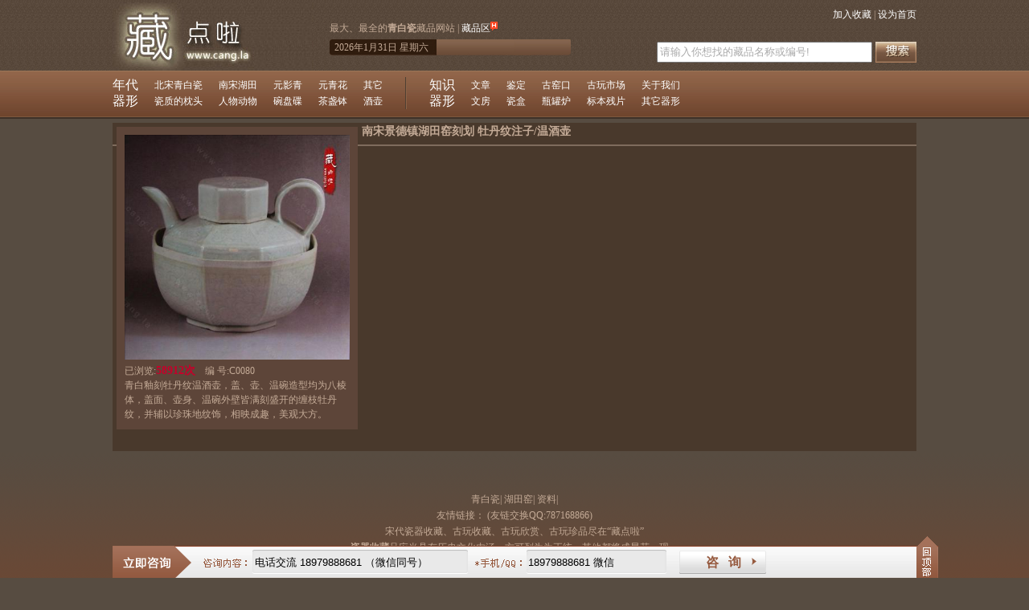

--- FILE ---
content_type: text/html; charset=utf-8
request_url: http://www.cang.la/proComment.html?id=81
body_size: 6940
content:

<!DOCTYPE html PUBLIC "-//W3C//DTD XHTML 1.0 Transitional//EN" "http://www.w3.org/TR/xhtml1/DTD/xhtml1-transitional.dtd">
<html xmlns="http://www.w3.org/1999/xhtml">
<head id="ctl00_Head1"><title>
	评论内容——南宋景德镇湖田窑刻划 牡丹纹注子/温酒壶  
</title><meta http-equiv="Content-Type" content="text/html; charset=UTF-8" />
    <script src="http://www.cang.la/js/jquery.js" type="text/javascript"></script>
    <script src="http://www.cang.la/js/global.js" type="text/javascript"></script>
    <link href="http://www.cang.la/css/global.css" rel="stylesheet" type="text/css" />
<style type="text/css">
.pro{width:280px;float:left; overflow:hidden;padding:10px;margin:5px;background-color:#5D4539;}
.pro ul{margin-top:5px; line-height:150%; }
.pro ul li{}
.pro ul li span{  }

.comment{background-color:#49392C; }
.comment h1 { border-bottom: 2px solid #7F6C5D; margin-top: 0px; font-size: 14px; padding-bottom: 5px; padding-left: 10px; font-family: 微软雅黑; line-height:160%; }
.comment .ul_comment{padding:5px 10px;line-height:160%;padding:0px 5px;}
</style>
</head>
<body>    
     
    <div id="header">
  <div id="top_1" class="h">
    <div id="logo"><a href="http://www.cang.la" title="藏点啦古玩网"><img src="/img/logo.jpg" alt="古玩收藏品网" /></a></div>
    <div id="topM">
      <div id="topM_c1">最大、最全的<strong>青白瓷</strong>藏品网站 | <a href="/proList.html?sta=2">藏品区</a><img src="/img/hot.gif" alt="古玩收藏品转让区" /></div>
      <div id="topM_c2">
        <p><script type="text/javascript">               document.write(getDate());</script></p>
        <iframe src="http://m.weather.com.cn/m/pn4/weather.htm" width="160" height="20" marginwidth="0" marginheight="0" hspace="0" vspace="0" frameborder="0" scrolling="no" allowtransparency="true"></iframe>
      </div>
    </div>
    <div id="topR">
      <div><a title="藏点啦古玩网" href="javascript:window.external.AddFavorite('http://www.cang.la','藏点啦')">加入收藏  </a> | <a href="#"> 设为首页</a></div>
      <div id="topR_c2"><input type="text" id="seaKey" onkeydown="javascript:if(event.keyCode==13) {search();}" /><img id="btnSea" src="/img/btn_search.gif" onclick="search()" alt="搜索古玩瓷器" /></div>
    </div>
  </div>
  <div id="top_menu" class="h">
    <div class="top_nav top_nav_l">
      <dl><dt><a href="http://www.cang.la/category-5.html">年代</a></dt><dd><a href="http://www.cang.la/qingbaici/">北宋青白瓷</a></dd><dd><a href="http://www.cang.la/hutian/">南宋湖田</a></dd><dd><a href="http://www.cang.la/yingqing/">元影青</a></dd><dd><a href="http://www.cang.la/qinghua/">元青花</a></dd><dd><a href="http://www.cang.la/qtnd/">其它</a></dd></dl><dl><dt><a href="http://www.cang.la/category-4.html">器形</a></dt><dd><a href="http://www.cang.la/cizhen/">瓷质的枕头</a></dd><dd><a href="http://www.cang.la/renwu/">人物动物</a></dd><dd><a href="http://www.cang.la/wanpan/">碗盘碟</a></dd><dd><a href="http://www.cang.la/chazhan/">茶盏钵</a></dd><dd><a href="http://www.cang.la/jiuhu/">酒壶</a></dd></dl>
    </div>
    <div class="top_nav top_nav_r">
       <dl>
        <dt><a href="http://www.cang.la/news/">知识</a></dt>
        <dd><a href="http://www.cang.la/xinwen/">文章</a></dd>
        <dd><a href="http://www.cang.la/jianding/">鉴定</a></dd>
        <dd><a href="http://www.cang.la/yaokou/">古窑口</a></dd>
       <dd><a href="http://www.cang.la/shichang/">古玩市场</a></dd>
        
       <dd><a href="http://www.cang.la/bangzhu/58.html">关于我们</a></dd>
      </dl>
     
      <dl>
        <dt><a href="http://www.cang.la/category-4.html">器形</a></dt>
        <dd><a href="http://www.cang.la/wenfang/">文房</a></dd><dd><a href="http://www.cang.la/fenhe/">瓷盒</a></dd><dd><a href="http://www.cang.la/pingzi/">瓶罐炉</a></dd><dd><a href="http://www.cang.la/biaoben/">标本残片</a></dd><dd><a href="http://www.cang.la/qtqx/">其它器形</a></dd>
      </dl>
      
           
      
    </div>
    <div id="topLogin">
    
    </div>
  </div>
</div>
     

<div id="ctl00_content_panelC">
	
<div class="h comment">
<div class="pro"><a href="http://www.cang.la/hutian/guwan-81.html" title="返回商品详情"><img src="http://www.cang.la/file/img/2x2150613101.jpg" alt="南宋景德镇湖田窑刻划 牡丹纹注子/温酒壶  " width="280px"/></a><ul><li><span>已浏览:</span><font class="price">58912次</font>&nbsp;&nbsp;&nbsp;&nbsp;<span>编 号:</span>C0080</li><li>青白釉刻牡丹纹温酒壶，盖、壶、温碗造型均为八棱体，盖面、壶身、温碗外壁皆满刻盛开的缠枝牡丹纹，并辅以珍珠地纹饰，相映成趣，美观大方。</li></ul></div>
<h1>南宋景德镇湖田窑刻划 牡丹纹注子/温酒壶  </h1>
<ul class="ul_comment">

</ul>
<div class="page"></div>
</div>

</div>

    
<div class="body_bottom"><div class="h">
<div class="bottom_menu">
<a href="http://www.cang.la/">青白瓷</a>|
<a href="http://www.cang.la/hutian/">湖田窑</a>|
<a href="http://www.cang.la/news/">资料</a>|

</div>
<script type="text/javascript">
    loadImg(); 
    initInputText("#seaKey", "请输入你想找的藏品名称或编号!")
    loginState();
</script>
<div class="bottom_Copy">
<div class="link"><span>友情链接：</span> (友链交换QQ:787168866)</div>
<p>
	宋代瓷器收藏、古玩收藏、古玩欣赏、古玩珍品尽在“藏点啦”</p>
<p>
	<a href="http://www.cang.la/"><strong>瓷器收藏</strong></a>品应当具有历史文化内涵，方可列为为正统，其他都将成昙花一现。</p>
<p>
	赣ICP备12007760号 公网安备案证字第4403100900421号 微信电话：18979888681  邮箱：<a href="mailto:787168866@qq.com">787168866@qq.com</a></p>
<p>
	Copyright©2012-2013 cang.la All Rights Reserved</p>
<p>
	版权所有© 2011 藏点啦古玩网!<br />
	<script type="text/javascript">
var _bdhmProtocol = (("https:" == document.location.protocol) ? " https://" : " http://");
document.write(unescape("%3Cscript src='" + _bdhmProtocol + "hm.baidu.com/h.js%3F6354c28d0cf17bf292e8f04ec7d44a93' type='text/javascript'%3E%3C/script%3E"));
</script></p>
<p>
	 </p>
<p>
	 </p></div></div></div>
<div id="botInquiry">
<div class="content">

<input type="text" id="zxContent" value="电话交流 18979888681 （微信同号）" />
<input type="text" id="zxTel" value="18979888681 微信" />
<input type="button" value="咨&nbsp;&nbsp;&nbsp;询" id="zxBtn" title="欢迎交流"/>


<a href="#" id="backTop" title="返回顶部"></a>
</div>
</div>
<script type="text/javascript">
    initInputText("#zxContent", "咨询的藏品编号与内容");
    initInputText("#zxTel", "号码保密，仅为及时回复您");
</script>     
</body>
</html>


--- FILE ---
content_type: text/css
request_url: http://www.cang.la/css/global.css
body_size: 4550
content:
body{_margin:0;_height:100%; background-color:#574C41;font-size:12px;margin:0px;color:#C4AB97;font-family:"宋体";}
img{border:0px;margin:0px;}
ul,ol,dl,dd,dt,p{margin:0px;padding:0px;list-style:none;}
a:link,a:visited{color:#C4AB97;text-decoration: none;}
a:hover{color:#fff;text-decoration:underline;}
a:active{text-decoration: none;}
.h{width:1000px;margin:0 auto; overflow:hidden;}
.hb{background: #5D4539;border: 1px solid #7F6C5D;width:988px;padding:5px;margin:0 auto;overflow:hidden;}
.imgValidate{text-align:absmiddle;cursor: pointer;vertical-align: middle; margin-top: -2px;border:none;}/*验证码图片*/
.cl{clear:both;}
.point{cursor:pointer;}
.price{font-weight:bolder;color:#C6002A; font-size:14px; font-family:微软雅黑;}
 .btn_1{font-weight:bolder;background:url(../img/btn.png) no-repeat 0px 0px;width:100px;height:34px;color:#fff;border:0px;line-height:34px;cursor:pointer;}
/* artdialog */
.d-outer{text-align:left;}.d-border,.d-dialog{border:0 none;margin:0;border-collapse:collapse;width:auto;}.d-nw,.d-n,.d-ne,.d-w,.d-c,.d-e,.d-sw,.d-s,.d-se,.d-header,.d-main,.d-footer{padding:0;}.d-header,.d-button{font:12px/1.11 'Microsoft Yahei',Tahoma,Arial,Helvetica,STHeiti;_font-family:Tahoma,Arial,Helvetica,STHeiti;-o-font-family:Tahoma,Arial;}.d-title{overflow:hidden;text-overflow:ellipsis;cursor:default;}.d-state-noTitle .d-title{display:none;}.d-close{display:block;position:absolute;text-decoration:none;outline:none;_cursor:pointer;}.d-close:hover{text-decoration:none;}.d-main{text-align:center;vertical-align:middle;min-width:9em;}.d-content{display:inline-block;display:block\0;display:inline-block\9\0;*zoom:1;*display:inline;text-align:left;border:0 none;}.d-content.d-state-full{display:block;width:100%;margin:0;padding:0!important;height:100%;}.d-loading{width:96px;height:32px;text-align:left;text-indent:-999em;overflow:hidden;background:url(loading.gif) no-repeat center center;}.d-buttons{padding:8px;text-align:right;white-space:nowrap;}.d-button{margin-left:15px;padding:0 8px;cursor:pointer;display:inline-block;min-height:2.2em;text-align:center;*padding:4px 10px;*height:2em;letter-spacing:2px;font-family:Tahoma,Arial/9!important;width:auto;overflow:visible;*width:1;color:#333;border:1px solid #999;border-radius:5px;background:#DDD;filter:progid:DXImageTransform.Microsoft.gradient(startColorstr='#FFFFFF',endColorstr='#DDDDDD');background:linear-gradient(top,#FFF,#DDD);background:-moz-linear-gradient(top,#FFF,#DDD);background:-webkit-gradient(linear,0% 0%,0% 100%,from(#FFF),to(#DDD));text-shadow:0px 1px 1px rgba(255,255,255,1);box-shadow:0 1px 0 rgba(255,255,255,.7),0 -1px 0 rgba(0,0,0,.09);-moz-transition:-moz-box-shadow linear .2s;-webkit-transition:-webkit-box-shadow linear .2s;transition:box-shadow linear .2s;}.d-button::-moz-focus-inner,.d-button::-moz-focus-outer{border:0 none;padding:0;margin:0;}.d-button:focus{outline:none 0;border-color:#426DC9;box-shadow:0 0 8px rgba(66,109,201,.9);}.d-button:hover{color:#000;border-color:#666;}.d-button:active{border-color:#666;filter:progid:DXImageTransform.Microsoft.gradient(startColorstr='#DDDDDD',endColorstr='#FFFFFF');background:linear-gradient(top,#DDD,#FFF);background:-moz-linear-gradient(top,#DDD,#FFF);background:-webkit-gradient(linear,0% 0%,0% 100%,from(#DDD),to(#FFF));box-shadow:inset 0 1px 5px rgba(66,109,201,.9),inset 0 1px 1em rgba(0,0,0,.3);}.d-button[disabled]{cursor:default;color:#666;background:#DDD;border:1px solid #999;filter:alpha(opacity=50);opacity:.5;box-shadow:none;}.d-state-highlight{color:#FFF;border:1px solid #1c6a9e;background:#2288cc;filter:progid:DXImageTransform.Microsoft.gradient(startColorstr='#33bbee',endColorstr='#2288cc');background:linear-gradient(top,#33bbee,#2288cc);background:-moz-linear-gradient(top,#33bbee,#2288cc);background:-webkit-gradient(linear,0% 0%,0% 100%,from(#33bbee),to(#2288cc));text-shadow:-1px -1px 1px #1c6a9e;}.d-state-highlight:hover{color:#FFF;border-color:#0F3A56;}.d-state-highlight:active{border-color:#1c6a9e;filter:progid:DXImageTransform.Microsoft.gradient(startColorstr='#33bbee',endColorstr='#2288cc');background:linear-gradient(top,#33bbee,#2288cc);background:-moz-linear-gradient(top,#33bbee,#2288cc);background:-webkit-gradient(linear,0% 0%,0% 100%,from(#33bbee),to(#2288cc));}.d-mask{background:#000;filter:alpha(opacity=70);opacity:.7;}.d-inner{background:rgba(0,0,0,.7);}.d-dialog{background:#FFF;border-radius:3px;}.d-inner{background:#FFF;}.d-outer{border:1px solid #000;border-radius:5px;box-shadow:0 3px 0 rgba(0,0,0,0.1);-moz-transition:-moz-box-shadow linear .2s;-webkit-transition:-webkit-box-shadow linear .2s;transition:-webkit-box-shadow linear .2s;}.d-state-lock{box-shadow:0 3px 26px rgba(0,0,0,.9);}.d-outer:active{box-shadow:none!important;}.d-state-drag{box-shadow:none!important;}.d-border{border-radius:3px;}.d-nw,.d-ne{width:5px;height:37px;}.d-sw,.d-se{width:5px;height:5px;}.d-nw,.d-n,.d-ne,.d-w,.d-e,.d-sw,.d-s,.d-se{background:rgba(0,0,0,.7);background:#000\9!important;filter:alpha(opacity=70);}.d-titleBar{width:100%;height:0;position:relative;bottom:33px;_bottom:0;_margin-top:-33px;}.d-title{height:27px;line-height:27px;padding:0 16px 0 5px;color:#FFF;font-weight:700;text-shadow:0 1px 0 #000;}.d-close{padding:0;top:2px;right:5px;width:21px;height:21px;line-height:21px;font-size:18px;text-align:center;color:#EBEBEB;font-family:Helvetica,STHeiti;_font-family:Tahoma,'\u9ed1\u4f53','Book Antiqua',Palatino;border:1px solid transparent;_border:0 none;background:#000;border-radius:15px;}.d-close:hover{color:#FFF;background:#C72015;border:1px solid #000;_border:0 none;box-shadow:0 1px 0 rgba(255,255,255,.3),inset 0 1px 0 rgba(255,255,255,.3);}.d-close:active{box-shadow:none;}.d-state-noTitle{}.d-content{color:#666;}.d-state-noTitle .d-nw,.d-state-noTitle .d-ne{height:5px;}.d-state-noTitle .d-titleBar{bottom:0;_bottom:0;_margin-top:0;}.d-state-noTitle .d-close{top:5px;}
/* 导航样式 */
#header{background:url(../img/topTc.gif) repeat-x top;}
#top_1 {height:88px;}
#top_1 a { color:#fff; }
#top_menu {height:65px;background:url(../img/topTc.gif) repeat-x 0px -88px;}
#logo { float: left;padding-top:3px;padding-right:20px; }
#topM { float:left; padding-top:25px; }
#topM_c1{margin-bottom:5px;}
#topM_c2 { width:310px; height:20px; background:url(../img/b.png) no-repeat left top; line-height:20px; }
#topM_c2 p { float:left; width:135px; padding-left:6px; color:#c4ab97; }
#topR { float:right; padding-top:10px; text-align:right; width:323px; }
#topR_c2{ position:relative;height:20px;}
#topR_c2 #seaKey { height:20px; width:260px; line-height:22px; position:absolute;top:25px;left:0px;}
#topR_c2 #btnSea{ position:absolute;top:25px;right:0px; cursor:pointer;}
.top_nav{ float:left; width:364px; height:46px; color:#fff; margin-top:8px; }
.top_nav_r {padding-left:30px;background:url(../img/topTc.gif) no-repeat left -160px; }
.top_nav a {color:#fff; }
.top_nav dl { height:20px; }
.top_nav dl dt { float:left; padding-right:20px; font:16px/20px "微软雅黑", "黑体"; }
.top_nav dl dd { float:left; padding-right:20px; line-height:20px; }
#topLogin { float:right; padding-top:10px; line-height:20px; }
#topLogin .l,#topLogin .r{ background:url(../img/b.png) no-repeat;width:87px;height:35px;display:inline-block;text-decoration: none;}
#topLogin .l{ background-position:0px -20px;}
#topLogin .r{background-position:-87px -20px;}
/*站点路径*/
.site{margin:0px auto 5px auto;width:1000px;}
.site i{display:inline-block;width:15px;background:url(../img/b.png) no-repeat -235px -29px;}
.site .siteIndex{font-size:12px;margin-left:3px;}
/*产品列表*/
.orderList{width:1012px;}
.orderList h3{margin:5px 0px; font-family:微软雅黑;font-size:12px;border-bottom:1px solid #523827;}
.orderList h3 a{color:#FFEAD7;}
.orderList .item{width:230px;padding:5px;margin:5px 5px 5px 6px;  background: #5D4539;border: 1px solid #7F6C5D;overflow:hidden; line-height:160%; position:relative;}
.orderList .item:hover{ background-color:#49392C;border: 1px solid #5D4539;}
.orderList .item img{margin:5px;}
.orderList i.b2{ position:absolute;right:3px;bottom:3px;width:30px;height:30px; background:url(../img/b-pro.gif) no-repeat left;}
.orderList i.b3{ position:absolute;right:3px;bottom:3px;width:30px;height:30px; background:url(../img/b-pro.gif) no-repeat right;}
/*首页*/
.top_flash{position:relative;height:465px;}
.flash_left{float:left;width:500px;}
#flash_img{height:350px; overflow:hidden;}
#flash_img li{display:none;}
#flash_ti{text-align:center; position:absolute;bottom:120px;width:100%; line-height:30px;}
#flash_ti li{float:left;width:125px; background:url(../img/flash-bg.png) no-repeat bottom;height:30px; cursor:pointer; overflow:hidden; }
#flash_ti .on{background:url(../img/flash-bg.png) no-repeat top;}
#flash_ti a{color:#fff;}
.dlJian{margin-top:5px;padding-bottom:5px;border: 1px solid #7F6C5D; background-color:#655444; overflow:hidden;}
.dlJian dt{height: 28px;font: 16px/28px "微软雅黑";font-weight: bold;color: white;padding-left: 10px;background: #5C4A3B;border-bottom: 2px solid #49392C;}
.dlJian dd{float:left;width:228px;margin:6px 0px 0px 20px;display: list-item;list-style:disc;}
.dlJian .first{clear:both;width:498px;margin:0px 0px 5px 0px;}
.flash_right{float:right;width:480px; }
.notice{width:352px;background:url(../img/notice_top.gif) no-repeat -3px -2px;float:left;border:1px solid #463023;padding:5px;font-size:14px;height:453px;}
.notice .f li{float:left;width:50%;margin-bottom:10px;}
.notice .f .first{clear:both;width:100%;font: 16px/32px "微软雅黑", "黑体";text-align: center;margin:5px 0px}
.notice .f .first a{color:#FFEAD7;}
.flash_news{width:352px; overflow:hidden;}
.flash_news .dt{margin:10px 0px 9px 0px;}
.flash_news ul{float:right;width:244px;}
.flash_news ul li{margin-bottom:8px;font-size:14px;}
.flash_news .first{margin:0px 0px 10px; font-family:"微软雅黑";}
.flash_news .first a{color:#FFEAD7;}
.flash_ad{height:465px; overflow:hidden;float:right;}
/*产品列表*/
.dlAboutNews dt{font-size:14px;font-weight:bolder;}
.dlAboutNews dd{ text-indent:1em;display: list-item;list-style:disc;height:20px; overflow:hidden;}
.pro_comment{display:none;}
h1.about{font-family:"微软雅黑"; line-height:150%;}
.proOrder{background-color: #49392C;padding:3px;border: 2px solid #5C4A3B;margin-bottom:3px;}
.proOrder .on{ text-decoration:underline;color:#FFEAD7;}
/*产品详细页*/
.pro_left{width:730px;height:380px; overflow:hidden; padding:10px 5px;float:left;background-color:#49392C;}
.proInfo{float:right;width:340px;padding-left:10px;}
.pro_left h1 {margin-top: 0px; font-size: 14px; padding-bottom: 5px; font-family: 微软雅黑; line-height:160%; }
.pro_left ul li { clear: both; margin: 5px 0px 5px 0px; line-height: 150%; }
.pro_left .sp{ display:block;width:60px;color:#928D8D;float:left; }
.pro_left .about{font-size:14px;}
.pro_left .li_myBuy {margin-bottom:10px; position:relative; }
.pro_left .li_myBuy img{cursor: pointer;vertical-align: middle; position:absolute;top:2px;}
/*浏览记录*/
.browseRight{float:right;width:240px;}
.browseRight .right_head{ background-color:#49392C;}
/*产品参数切换*/
.scroll_box{clear:both;padding:5px 5px 15px 5px; background-color:#49392C;margin-top:10px;width:980px; overflow:hidden;}
#proFloatMenu{overflow:hidden;height:27px;background:url(../img/topTc.gif) repeat-x 0px -100px;line-height:27px;width:980px;}
#proFloatMenu a{float:left;width:100px;text-align:center;height:27px;margin-right:30px;font-size:13px;color:#fff; font-weight:bolder;cursor:pointer;}
.ajaxProFloatMenu{z-index: 999;position:fixed;top:0px; _position:absolute; /*_top:expression(offsetParent.scrollTop+'px');*/}
/*描述*/
#pro_description{padding:10px;line-height:180%;}
#pro_description p{margin-bottom:10px;}
.pro_payment{margin:5px 0px;line-height:180%;}
.tagRelated {clear:both; overflow:hidden;}
.tagRelated ul {padding-left: 5px;}
.tagRelated li{list-style:disc none inside;margin:5px 0px; }
/*评论*/
.ul_comment{padding-bottom:30px;line-height:18px;overflow:hidden;}
.ul_comment li{margin-bottom:10px;padding:3px;border-bottom:1px dotted #7F6C5D;}
.ul_comment li:hover{ background-color:#7F6C5D;color:#fff;}
.ul_comment .na{padding-top:5px;}
.ul_comment i{font-style:normal;}

/*新闻列表*/
.newsLeft{width:750px;float:left;overflow:hidden;background-color:#49392C;padding-bottom:10px;}
.newsRight{width:240px;float:right;overflow:hidden;}
.right_head{font-size:14px;margin:0px;padding:5px;background-color:#5D4539;color:#C4AB97;font-weight:bolder;font-family:"微软雅黑";}
.left_menu_tag{line-height:20px;}
.left_menu_tag a{margin-left:10px;display:inline-block;}
.left_menu_tag a strong{color:#aa0000;}
.ulNewList {width:730px; padding:5px 10px;}
.ulNewList li { line-height: 20px; background:url(../img/b.png) no-repeat -295px -29px; margin: 5px 0px;padding-left:8px;  position: relative;border-bottom:1px dotted #5D4539; }
.ulNewList li .dateStr {position: absolute; right: 0px; top: 0px; text-align:right; width: 260px; }
.ulNewList li .about {text-indent:2em;}
.ulNewList li h3 { margin: 0px;}
.ulNewList li h3 a{ font-size: 14px;font-family: 微软雅黑;color:#FFEAD7; }
/*新闻右边*/
.r_hotPro{margin-bottom:5px;background-color:#49392C;width:240px; overflow:hidden;padding-bottom:10px;}
.r_hotPro .item{width:230px;padding:0px 5px;clear:both; line-height:160%;padding-bottom:5px;}
.r_hotPro .item p{padding-top:5px;}
.r_hotPro .loadImg{margin:5px;}
.newsKey,.left_newList{width:240px;background-color:#49392C;overflow:hidden;padding-bottom:5px;margin-bottom:5px;}
.newsKey dd,.left_newList li{margin-top:5px;padding-left:8px;line-height:15px;height:15px; overflow:hidden;}
/*新闻详细页*/
.newContent { width:740px; padding:5px;_padding:55x;}
.newContent h1 { text-align:center;border-bottom:2px solid #5D4539;padding-bottom:5px; margin: 15px 10px 5px 10px;font-size: 18px;font-family: Microsoft YaHei; }
.newContent .content {line-height:23px;font-size:14px;text-indent:2em;margin-bottom:20px;padding:0px 5px;}
.newContent .content p{margin-top:10px;}
.newContent .attr { text-align: center; margin-bottom: 10px; }
.newContent .content a{color:#FFEAD7}
.newContent .tag {margin-top: 10px;background-color:#5D4539;padding: 5px; }
.newContent .next p { margin-top: 5px;padding:3px; }
/*新闻详细页产品*/
.newProKey{}
.newProKey li{margin:3px 2px;float:left;width:110px;padding:3px; background: #5D4539;border: 1px solid #7F6C5D;overflow:hidden;}
.newProKey p{height:38px; overflow:hidden; line-height:18px;}
/*tag*/
.left_newList li{margin:5px 5px 0px 5px;}
.ulLogin{}
.ulLogin li{margin-bottom:5px;}
.ulLogin span{display:inline-block;width:50px;}
/*分页*/
.page {margin:20px auto 0px auto;clear:both;height:22px;overflow:hidden;text-align:center;}
.page a,.page span{border:1px solid #ccc;display:inline-block;padding:2px 5px 2px 5px;margin-right:5px;}
.page .on{color:#FFEAD7;font-weight:bolder;}
.page .re,.page .re:link,.page .re:visited{color:#ccc;}
/*网站底部*/
.body_bottom{padding:50px 0px 10px 0px;background:url(../img/topTc.gif) repeat-x 0px -218px; text-align:center; line-height:170%;}
#backTop{ position:fixed;bottom:50px;right:0px;display:none;_position:absolute;}
/*固定搜索*/
.ajaxMenu{z-index: 999;position:fixed;top:0px;left:0px; _position:absolute; width:98%;padding:0px 1%;/*_top:expression(offsetParent.scrollTop+'px');*/}
/*固定咨询*/
#botInquiry{background:url(../img/botInquiry-bg.gif) no-repeat top center; height:61px;position: fixed;_position: absolute;width:100%;bottom: 0px;_top: expression(document.documentElement.scrollTop+document.documentElement.clientHeight-this.clientHeight);_left: expression(document.documentElement.scrollLeft + document.documentElement.clientWidth - offsetWidth);}
#botInquiry .content{width: 1000px;margin:0 auto; position:relative;}
#botInquiry #zxContent{ position:absolute;top:33px;left:175px;width:260px;border:none; background-color:#E9E9E9;}
#botInquiry #zxTel{ position:absolute;top:33px;left:515px;width:165px;border:none; background-color:#E9E9E9;}
#botInquiry #zxBtn{position:absolute;top:30px;right:190px;display:inline-block;width:100px;height:25px;font-size:16px;font-weight:bolder;color:#975B40; text-align:center;border:none; background:none; cursor:pointer;}
#botInquiry #zxQQ{position:absolute;top:28px;right:80px;}
#botInquiry #backTop{position:absolute;top:0px;right:-27px;display:inline-block;width:30px;height:62px; cursor:pointer;}


--- FILE ---
content_type: application/x-javascript
request_url: http://www.cang.la/js/global.js
body_size: 21608
content:
/* masonry */
(function (a, b, c) { "use strict"; var d = b.event, e; d.special.smartresize = { setup: function () { b(this).bind("resize", d.special.smartresize.handler) }, teardown: function () { b(this).unbind("resize", d.special.smartresize.handler) }, handler: function (a, c) { var d = this, f = arguments; a.type = "smartresize", e && clearTimeout(e), e = setTimeout(function () { b.event.handle.apply(d, f) }, c === "execAsap" ? 0 : 100) } }, b.fn.smartresize = function (a) { return a ? this.bind("smartresize", a) : this.trigger("smartresize", ["execAsap"]) }, b.Mason = function (a, c) { this.element = b(c), this._create(a), this._init() }, b.Mason.settings = { isResizable: !0, isAnimated: !1, animationOptions: { queue: !1, duration: 500 }, gutterWidth: 0, isRTL: !1, isFitWidth: !1, containerStyle: { position: "relative"} }, b.Mason.prototype = { _filterFindBricks: function (a) { var b = this.options.itemSelector; return b ? a.filter(b).add(a.find(b)) : a }, _getBricks: function (a) { var b = this._filterFindBricks(a).css({ position: "absolute" }).addClass("masonry-brick"); return b }, _create: function (c) { this.options = b.extend(!0, {}, b.Mason.settings, c), this.styleQueue = []; var d = this.element[0].style; this.originalStyle = { height: d.height || "" }; var e = this.options.containerStyle; for (var f in e) this.originalStyle[f] = d[f] || ""; this.element.css(e), this.horizontalDirection = this.options.isRTL ? "right" : "left", this.offset = { x: parseInt(this.element.css("padding-" + this.horizontalDirection), 10), y: parseInt(this.element.css("padding-top"), 10) }, this.isFluid = this.options.columnWidth && typeof this.options.columnWidth == "function"; var g = this; setTimeout(function () { g.element.addClass("masonry") }, 0), this.options.isResizable && b(a).bind("smartresize.masonry", function () { g.resize() }), this.reloadItems() }, _init: function (a) { this._getColumns(), this._reLayout(a) }, option: function (a, c) { b.isPlainObject(a) && (this.options = b.extend(!0, this.options, a)) }, layout: function (a, b) { for (var c = 0, d = a.length; c < d; c++) this._placeBrick(a[c]); var e = {}; e.height = Math.max.apply(Math, this.colYs); if (this.options.isFitWidth) { var f = 0; c = this.cols; while (--c) { if (this.colYs[c] !== 0) break; f++ } e.width = (this.cols - f) * this.columnWidth - this.options.gutterWidth } this.styleQueue.push({ $el: this.element, style: e }); var g = this.isLaidOut ? this.options.isAnimated ? "animate" : "css" : "css", h = this.options.animationOptions, i; for (c = 0, d = this.styleQueue.length; c < d; c++) i = this.styleQueue[c], i.$el[g](i.style, h); this.styleQueue = [], b && b.call(a), this.isLaidOut = !0 }, _getColumns: function () { var a = this.options.isFitWidth ? this.element.parent() : this.element, b = a.width(); this.columnWidth = this.isFluid ? this.options.columnWidth(b) : this.options.columnWidth || this.$bricks.outerWidth(!0) || b, this.columnWidth += this.options.gutterWidth, this.cols = Math.floor((b + this.options.gutterWidth) / this.columnWidth), this.cols = Math.max(this.cols, 1) }, _placeBrick: function (a) { var c = b(a), d, e, f, g, h; d = Math.ceil(c.outerWidth(!0) / this.columnWidth), d = Math.min(d, this.cols); if (d === 1) f = this.colYs; else { e = this.cols + 1 - d, f = []; for (h = 0; h < e; h++) g = this.colYs.slice(h, h + d), f[h] = Math.max.apply(Math, g) } var i = Math.min.apply(Math, f), j = 0; for (var k = 0, l = f.length; k < l; k++) if (f[k] === i) { j = k; break } var m = { top: i + this.offset.y }; m[this.horizontalDirection] = this.columnWidth * j + this.offset.x, this.styleQueue.push({ $el: c, style: m }); var n = i + c.outerHeight(!0), o = this.cols + 1 - l; for (k = 0; k < o; k++) this.colYs[j + k] = n }, resize: function () { var a = this.cols; this._getColumns(), (this.isFluid || this.cols !== a) && this._reLayout() }, _reLayout: function (a) { var b = this.cols; this.colYs = []; while (b--) this.colYs.push(0); this.layout(this.$bricks, a) }, reloadItems: function () { this.$bricks = this._getBricks(this.element.children()) }, reload: function (a) { this.reloadItems(), this._init(a) }, appended: function (a, b, c) { if (b) { this._filterFindBricks(a).css({ top: this.element.height() }); var d = this; setTimeout(function () { d._appended(a, c) }, 1) } else this._appended(a, c) }, _appended: function (a, b) { var c = this._getBricks(a); this.$bricks = this.$bricks.add(c), this.layout(c, b) }, remove: function (a) { this.$bricks = this.$bricks.not(a), a.remove() }, destroy: function () { this.$bricks.removeClass("masonry-brick").each(function () { this.style.position = "", this.style.top = "", this.style.left = "" }); var c = this.element[0].style; for (var d in this.originalStyle) c[d] = this.originalStyle[d]; this.element.unbind(".masonry").removeClass("masonry").removeData("masonry"), b(a).unbind(".masonry") } }, b.fn.imagesLoaded = function (a) { function h() { a.call(c, d) } function i(a) { var c = a.target; c.src !== f && b.inArray(c, g) === -1 && (g.push(c), --e <= 0 && (setTimeout(h), d.unbind(".imagesLoaded", i))) } var c = this, d = c.find("img").add(c.filter("img")), e = d.length, f = "[data-uri]", g = []; return e || h(), d.bind("load.imagesLoaded error.imagesLoaded", i).each(function () { var a = this.src; this.src = f, this.src = a }), c }; var f = function (b) { a.console && a.console.error(b) }; b.fn.masonry = function (a) { if (typeof a == "string") { var c = Array.prototype.slice.call(arguments, 1); this.each(function () { var d = b.data(this, "masonry"); if (!d) { f("cannot call methods on masonry prior to initialization; attempted to call method '" + a + "'"); return } if (!b.isFunction(d[a]) || a.charAt(0) === "_") { f("no such method '" + a + "' for masonry instance"); return } d[a].apply(d, c) }) } else this.each(function () { var c = b.data(this, "masonry"); c ? (c.option(a || {}), c._init()) : b.data(this, "masonry", new b.Mason(a, this)) }); return this } })(window, jQuery);
/* artdialog 5.0 */
eval(function (p, a, c, k, e, d) { e = function (c) { return (c < a ? '' : e(parseInt(c / a))) + ((c = c % a) > 35 ? String.fromCharCode(c + 29) : c.toString(36)) }; if (!''.replace(/^/, String)) { while (c--) { d[e(c)] = k[c] || e(c) } k = [function (e) { return d[e] } ]; e = function () { return '\\w+' }; c = 1 }; while (c--) { if (k[c]) { p = p.replace(new RegExp('\\b' + e(c) + '\\b', 'g'), k[c]) } } return p } ('(6(h,k,l){9("2D"===D.2H)1Y 1W("10: 2L 2I 2J 2N 2K 35.0");v m,q=0,p="10"+ +2z 30,u=k.2P&&!k.34,t="33"1l D&&!("2Y"1l D)||/(2X|2R|2Q)/i.21(2T.2U),n=!u&&!t,e=6(a,b,c){a=a||{};9("2A"===1h a||1===a.1K)a={Q:a,O:!t};v d;d=e.1j;v f=a.C=1===3.1K&&3||a.C,g;1k(g 1l d)a[g]===l&&(a[g]=d[g]);a.S=f&&f[p+"C"]||a.S||p+q;9(d=e.11[a.S])8 f&&d.C(f),d.E().A(),d;9(!n)a.O=!1;9(!a.H||!a.H.1L)a.H=[];9(b!==l)a.1d=b;a.1d&&a.H.1L({S:"1d",1q:a.2j,U:a.1d,A:!0});9(c!==l)a.J=c;a.J&&a.H.1L({S:"J",1q:a.2i,U:a.J});e.1j.E=a.E;q++;8 e.11[a.S]=m?m.1u(a):2z e.18.1u(a)};e.2V="5.0";e.18=e.2v={1u:6(a){v b;3.1P=!1;3.R=a;3.y=b=3.y||3.1X();a.1O&&b.K.16(a.1O);b.K.T("L",a.O?"O":"1t");b.19[!1===a.J?"1v":"1o"]();b.Q.T("1S",a.1S);3.H.2s(3,a.H);3.15(a.15).Q(a.Q).1T(a.I,a.W).1g(a.1g);a.C?3.C(a.C):3.L();3.E();a.1c&&3.1c();3.2x();3[a.17?"17":"1m"]().A();m=G;a.1G&&a.1G.1x(3);8 3},Q:6(a){v b,c,d,f,g=3,e=3.y.Q,j=e[0];3.Y&&(3.Y(),1Q 3.Y);9("2A"===1h a)e.14(a);23 9(a&&1===a.1K)f=a.P.1M,b=a.2Z,c=a.22,d=a.1e,3.Y=6(){b&&b.1e?b.1e.1D(a,b.22):c&&c.1e?c.1e.1D(a,c):d&&d.1r(a);a.P.1M=f;g.Y=G},e.14(""),j.1r(a),h(a).1o();8 3.L()},15:6(a){v b=3.y,c=b.N,b=b.15;!1===a?(b.1v().14(""),c.16("d-M-24")):(b.1o().14(a),c.1i("d-M-24"));8 3},L:6(){v a=3.y,b=a.K[0],c=a.1F,d=a.D,f=3.R.O,a=f?0:d.2n(),d=f?0:d.2m(),f=c.I(),e=c.W(),h=b.1p,c=(f-b.1n)/2+a,f=f=(h<4*e/7?0.2S*e-h/2:(e-h)/2)+d,b=b.P;b.12=1Z.1U(c,a)+"V";b.13=1Z.1U(f,d)+"V";8 3},1T:6(a,b){v c=3.y.2r[0].P;"1V"===1h a&&(a+="V");"1V"===1h b&&(b+="V");c.I=a;c.W=b;8 3},C:6(a){v b=h(a),c=3.R;9(!a||!a.1n&&!a.1p)8 3.L(3.32,3.31);v d=c.O,e=p+"C",g=3.y,s=g.1F,j=g.D,g=s.I(),s=s.W(),r=j.2n(),j=j.2m(),i=b.2G(),b=a.1n,k=d?i.12-r:i.12,i=d?i.13-j:i.13,o=3.y.K[0],m=o.P,l=o.1n,o=o.1p,n=k-(l-b)/2,q=i+a.1p,r=d?0:r,d=d?0:j;m.12=(n<r?k:n+l>g&&k-l>r?k-l+b:n)+"V";m.13=(q+o>s+d&&i-o>d?i-o:q)+"V";3.1J&&3.1J.2e(e);3.1J=a;a[e]=c.S;8 3},H:6(){1k(v a=3.y.1H,b=a[0],c=3.1w=3.1w||{},d=[].2F.1x(2w),e=0,g,k,j,l,i;e<d.1E;e++){g=d[e];k=g.1q;j=g.S||k;l=!c[j];i=!l?c[j].2b:D.1B("2y");i.2p="H";i.1s="d-H";c[j]||(c[j]={});9(k)i.1q=k;9(g.I)i.P.I=g.I;9(g.U)c[j].U=g.U;9(g.A)3.1f&&3.1f.1i("d-M-2h"),3.1f=h(i).16("d-M-2h"),3.A();i[p+"U"]=j;i.1A=!!g.1A;9(l)c[j].2b=i,b.1r(i)}a[0].P.1M=d.1E?"":"2M";8 3},17:6(){3.y.K.T("2f","17");3.y.N.16("d-M-17");3.1b&&3.X.1o();8 3},1m:6(){3.y.K.T("2f","1m");3.y.N.1i("d-M-17");3.1b&&3.X.1v();8 3},19:6(){9(3.1P)8 3;v a=3.y,b=a.K,c=e.11,d=3.R.28,f=3.R.C;9(d&&!1===d.1x(3))8 3;9(e.A===3)e.A=G;f&&f.2e(p+"C");3.Y&&3.Y();3.1g();3.2k();3.2t();1Q c[3.R.S];9(m)b.29();23{m=3;a.15.14("");a.Q.14("");a.1H.14("");b[0].1s=b[0].P.25="";a.N[0].1s="d-N";b.T({12:0,13:0,L:n?"O":"1t"});1k(v g 1l 3)3.3w(g)&&"y"!==g&&1Q 3[g];3.1m()}3.1P=!0;8 3},1g:6(a){v b=3,c=3.2d;c&&3p(c);9(a)3.2d=36(6(){b.1a("J")},a);8 3},A:6(){9(3.R.A)3q{v a=3.1f&&3.1f[0]||3.y.19[0];a&&a.A()}3y(b){}8 3},E:6(){v a=3.y,b=e.A,c=e.1j.E++;a.K.T("E",c);3.X&&3.X.T("E",c-1);b&&b.y.N.1i("d-M-A");e.A=3;a.N.16("d-M-A");8 3},1c:6(){9(3.1b)8 3;v a=3,b=3.y,c=D.1B("B"),d=h(c),f=e.1j.E-1;3.E();b.N.16("d-M-1c");d.T({E:f,L:"O",12:0,13:0,I:"2g%",W:"2g%",3x:"1m"}).16("d-3o");n||d.T({L:"1t",I:h(k).I()+"V",W:h(D).W()+"V"});d.Z("1R",6(){a.1I()}).Z("3d",6(){a.1a("J")});D.1C.1r(c);3.X=d;3.1b=!0;8 3},2k:6(){9(!3.1b)8 3;3.X.2u();3.X.1v();3.X.29();3.y.N.1i("d-M-1c");3.1b=!1;8 3},1X:6(){v a=D.1C;9(!a)1Y 1W(\'10: "37.1C" 39 3e\');v b=D.1B("B");b.P.25="L:1t;12:0;13:0";b.3m=e.2o;a.1D(b,a.3k);1k(v c=0,d={},f=b.3j("*"),g=f.1E;c<g;c++)(a=f[c].1s.3i("d-")[1])&&(d[a]=h(f[c]));d.1F=h(k);d.D=h(D);d.K=h(b);8 d},1a:6(a){a=3.1w[a]&&3.1w[a].U;8"6"!==1h a||!1!==a.1x(3)?3.19():3},1I:6(){v a=3.R.C;a?3.C(a):3.L()},2x:6(){v a=3,b=3.y;b.K.Z("1R",6(c){c=c.2c;9(c.1A)8!1;9(c===b.19[0])8 a.1a("J"),!1;(c=c[p+"U"])&&a.1a(c)}).Z("3n",6(){a.E()})},2t:6(){3.y.K.2u()}};e.18.1u.2v=e.18;h.18.1N=h.18.10=6(){v a=2w;3[3.2q?"2q":"Z"]("1R",6(){e.2s(3,a);8!1});8 3};e.A=G;e.3z=6(a){8 a===l?e.11:e.11[a]};e.11={};h(D).Z("3u",6(a){v b=a.2c,c=b.3E,d=/^2y|38$/i,f=e.A,a=a.3h;f&&f.R.2a&&!(d.21(c)&&"H"!==b.2p)&&27===a&&f.1a("J")});h(k).Z("3s",6(){v a=e.11,b;1k(b 1l a)a[b].1I()});e.2o=\'<B z="d-N"><1y z="d-2C"><1z><F><x z="d-2O"></x><x z="d-n"></x><x z="d-3t"></x></F><F><x z="d-w"></x><x z="d-c"><B z="d-3g"><1y z="d-1N"><1z><F><x z="d-3v"><B z="d-3r"><B z="d-15"></B><a z="d-19" 3A="3B:/*10*/;">\\3D</a></B></x></F><F><x z="d-2r"><B z="d-Q"></B></x></F><F><x z="d-3b"><B z="d-1H"></B></x></F></1z></1y></B></x><x z="d-e"></x></F><F><x z="d-3f"></x><x z="d-s"></x><x z="d-3l"></x></F></1z></1y></B>\';e.1j={Q:\'<B z="d-26"><20>26..</20></B>\',15:"3a",H:G,1d:G,J:G,1G:G,28:G,2j:"1d",2i:"J",I:"2l",W:"2l",1S:"3c 3C",1O:G,1g:G,2a:!0,A:!0,17:!0,C:G,1c:!1,O:!1,E:2E};3.10=h.1N=h.10=e})(3.2B||3.2W,3);', 62, 227, '|||this|||function||return|if||||||||||||||||||||||var||td|dom|class|focus|div|follow|document|zIndex|tr|null|button|width|cancel|wrap|position|state|outer|fixed|style|content|config|id|css|callback|px|height|_lockMask|_elemBack|bind|artDialog|list|left|top|html|title|addClass|visible|fn|close|_click|_isLock|lock|ok|parentNode|_focus|time|typeof|removeClass|defaults|for|in|hidden|offsetWidth|show|offsetHeight|value|appendChild|className|absolute|constructor|hide|_listeners|call|table|tbody|disabled|createElement|body|insertBefore|length|window|initialize|buttons|_reset|_follow|nodeType|push|display|dialog|skin|closed|delete|click|padding|size|max|number|Error|_getDom|throw|Math|span|test|nextSibling|else|noTitle|cssText|loading||beforeunload|remove|esc|elem|target|_timer|removeAttribute|visibility|100|highlight|cancelValue|okValue|unlock|auto|scrollTop|scrollLeft|_templates|type|live|main|apply|_removeEvent|unbind|prototype|arguments|_addEvent|input|new|string|art|border|BackCompat|1987|slice|offset|compatMode|types|require|than|Document|none|more|nw|VBArray|iPod|iPad|382|navigator|userAgent|version|jQuery|iPhone|onmousemove|previousSibling|Date|_top|_left|createTouch|XMLHttpRequest|xhtml1|setTimeout|documents|textarea|not|message|footer|20px|dblclick|ready|sw|inner|keyCode|split|getElementsByTagName|firstChild|se|innerHTML|mousedown|mask|clearTimeout|try|titleBar|resize|ne|keydown|header|hasOwnProperty|overflow|catch|get|href|javascript|25px|u00d7|nodeName'.split('|'), 0, {}))
function alertC(con, title, time) {
    title = title == null ? "提示" : title; time = time == null ? 2000 : time;
        $.dialog({ title: title, content: con, time: 2000, lock: true });
}
/*返回日期*/
function getDate() {var enabled = 0; today = new Date();var day; var date;if (today.getDay() == 0) day = " 星期日";if (today.getDay() == 1) day = " 星期一";if (today.getDay() == 2) day = " 星期二";if (today.getDay() == 3) day = " 星期三";if (today.getDay() == 4) day = " 星期四";if (today.getDay() == 5) day = " 星期五";if (today.getDay() == 6) day = " 星期六"; document.fgColor = "000000";date = (today.getFullYear()) + "年" + (today.getMonth() + 1) + "月" + today.getDate() + "日" + day + "";return date;}
/*提示字符串*/
function initInputText(elementId, text) {var obj = $(elementId);if ($.trim(obj.val()) == "") {obj.val(text).css({ color: "#aaa"});}obj.focus(function () {if ($.trim(obj.val()) == text) {$(this).val("").css({color:"#000"});}});obj.blur(function () {if ($.trim(obj.val()) == "") {$(this).val(text).css({ color: "#aaa"});}});}
/*cook*/
var CookName = "userCart";var cartCount = 0;var cookies = new function () { this.GetExpDate = function (days, hours, minutes) { var expDate = new Date(); if (typeof (days) == "number" && typeof (hours) == "number" && typeof (hours) == "number") { expDate.setDate(expDate.getDate() + parseInt(days)); expDate.setHours(expDate.getHours() + parseInt(hours)); expDate.setMinutes(expDate.getMinutes() + parseInt(minutes)); return expDate.toGMTString(); } }; this.get = function (name) { if (name == "undefined" || name == null || name == "") { name = CookName; } var ck = document.cookie; var exp1 = new RegExp(name + "=.*?(?=;|$)"); var mch = ck.match(exp1); return mch ? unescape(mch[0].substring(name.length + 1)) : null; }; this.set = function (value, name, expires, path, domain, secure) { if (name == "undefined" || name == null || name == "") { name = CookName; } var expDate = new Date(); expDate.setHours(expDate.getHours() + 24); document.cookie = name + "=" + escape(value) + ((expires) ? "; expires=" + expires : ";expires=" + expDate.toGMTString()) + (";path=/") + ((domain) ? "; domain=" + domain : "") + ((secure) ? "; secure" : ""); }; this.del = function (name, path, domain) { if (name == "undefined" || name == null || name == "") { name = CookName; } if (this.get(name)) { document.cookie = name + "=" + ("; path=/") + ((domain) ? "; domain=" + domain : "") + "; expires=Thu, 01-Jan-70 00:00:01 GMT"; } } }
/*是否为Email*/
function isEmail(val) {if (/^\w+([-+.]\w+)*@\w+([-.]\w+)*\.\w+([-.]\w+)*$/.test(val)) {return true;} else { return false;}}
/*浮动菜单*/
function ajaxMenu(top, ele, addClass) { var h = document.documentElement.scrollTop || document.body.scrollTop; if (h > top) { if ($("." + addClass).html() == null) $(ele).addClass(addClass);} else { if ($("." + addClass).html() != null) $(ele).removeClass(addClass);} }
/*排列*/
function orderProList(obj) {var $container = $(obj);$container.imagesLoaded(function () { $container.masonry({ itemSelector: '.item' }); });}
/*搜索*/
function search() {var stxt = $.trim($("#seaKey").val());if (stxt == "" || stxt == "请输入你想找的藏品名称或编号!") {$.dialog({title: '提示',content: "请输入你想找的藏品名称或编号!",lock:true,time:2000}); return false;}else window.location.href = "/proList.html?seaKey=" + stxt + "";}
/*延迟图片*/
function loadImg() {var $img = $("img[src2]");for (i = 0; i < $img.length; i++) {$($img[i]).attr("src", $($img[i]).attr("src2"));}}
//验证码图片
function validate() {initInputText(".validate", "获取验证码!");$(".validate").focus(function () {$(this).after(" <img src=\"/ajax/validate.ashx?count=5\"  onclick=\"this.src='/ajax/validate.ashx?count=5&t=' + new Date().getTime()\" class='imgValidate' alt='验证码,单击刷新' />").unbind();});}
/*登陆*/
function login() {$.dialog({title: '用户登陆',content: "<form action='/ajax/ajax.ashx?action=login&url="+location.href+"' method='post'><ul class='ulLogin'><li><span>用户名：</span><input type=text name=logUsername /></li><li><span>密 码：</span><input type=password name=logPassword /></li><li><span>验证码：</span><input type=text name=logCode style='width:70px'/> <img src=\"/ajax/validate.ashx?count=5\" onclick=\"this.src='/ajax/validate.ashx?count=5&t=' + new Date().getTime()\" class='imgValidate' alt='验证码,单击刷新' /></li><li><span></span><input type=submit value='登 陆' /> <input type=button value='注 册' onclick=javascript:location.href='/register.html?url='+location.href /></li></ul>",lock: true});}
/*收藏藏品*/
function favPro(id) {var ck = cookies.get("userName");if (ck == null || ck == "") { var title = document.title; var url = window.location.href;if (document.all) { window.external.AddFavorite(url, title); } else if (window.sidebar) { window.sidebar.addPanel(title, url, ""); } }else {$.ajax({type: 'get',url: '/ajax/ajax.ashx',data: "action=favPro&url=" + window.location.href + "&id=" + id + "&userName=" + ck+"&t=" + new Date().getTime(),dataType: 'html',success: function (da) { $.dialog({ title: '提示', content: da,time:2000 }); }});}     }
/*咨询*/
function inquiry(id) {
    var str = "<div id='inquiry'><div style='z-index: 998; position: fixed;_position:absolute; left: 0px; top: 0px; width: 100%; height: 100%; overflow: hidden; background: black;filter: alpha(opacity=70);opacity: .7;'></div>";
    str += "<div class='zixun'><div class='l'><p></p><p>售前咨询</p><p><a href='http://wpa.qq.com/msgrd?v=3&uin=787168866&site=qq&menu=yes' target='_blank'><img alt='点击这里给我发消息' border='0' src='http://wpa.qq.com/pa?p=2:787168866:47' title='古玩咨询 点击这里给我发消息' /></a></p><p style='margin-top: 10px'>售后处理</p><p><a href='http://wpa.qq.com/msgrd?v=3&uin=787168866&site=qq&menu=yes' target='_blank'><img alt='点击这里给我发消息' border='0' src='http://wpa.qq.com/pa?p=2:787168866:47' title='古玩售后 点击这里给我发消息' /></a></p><p></p><p>E-mail:<a href='mailto:787168866@qq.com'>787168866@qq.com</a></p><p><a href='#' onclick='login()'>登陆</a>后，询价更快捷！</p></div><div class='r'>";
    var ck = cookies.get("userName");
    if (ck == null || ck == "") {
        str += "<ul><li><span>您的称呼:</span><input type='text' id='zxName_1'></li><li><span>*手机/电话:</span><input type='text' id='zxTel_1' value='号码保密，仅为及时回复您' onclick=if(this.value=='号码保密，仅为及时回复您'){this.value=''}></li><li><span>方便来电时间:</span><select id='callTime_1'><option value='任意时间'>任意时间</option><option value='上午9-12点'>上午9-12点</option><option value='下午1-5点'>下午1-5点</option><option value='晚上6-10点'>晚上6-10点</option></select><li><li><span>QQ/Email:</span><input type='text' id='zxMail_1'></li><li><textarea id='zxContent_1'></textarea></li>"
    } else {
        str += "<ul><li><br/><br/>尊敬的客户 " + ck + " 您好，欢迎您的咨询<br/></li><li><textarea name='zxContent' id='zxContent_1'></textarea></li>";
    }
    str += "<li style='text-align:right'><input type='button' value='提交留言' onclick=\"ajaxInquiry(" + id + ",this)\" class='btn_1' /></li></ul><a href='javascript:void(0)' onclick=colseDiv('#inquiry') id='zxClose'>&nbsp;</a></div></div></div>";
    $("body").append(str);
}
/*提交咨询*/
function ajaxInquiry(id, obj) {
    var da = "";
    var userName = cookies.get("userName");
    if (userName == null || userName == "") {
        if (id == 0) {
            da = "&tel=" + $("#zxTel").val() + "&content=" + escape($("#zxContent").val());
        } else
            da = "&name=" + escape($("#zxName_1").val()) + "&tel=" + $("#zxTel_1").val() + "&callTime=" + escape($("#callTime_1").val()) + "&mail=" + $("#zxMail_1").val() + "&content=" + escape($("#zxContent_1").val());
    } else {
        if (id == 0) {
            da = "&userName=" + userName + "&tel=" + $("#zxTel").val() + "&content=" + escape($("#zxContent").val());
        } else
            da = "&userName=" + userName + "&content=" + escape($("#zxContent_1").val());
    }
    $(obj).attr("value", "正在提交中...").attr("disabled", "disabled"); $.ajax({ type: 'get', url: '/ajax/ajax.ashx', data: "action=inquiry&url=" + window.location.href + "&id=" + id + da, dataType: 'html', success: function (da) { window.location.href = da; } });
}
/*移除div*/
function colseDiv(obj) { $(obj).remove(); }
/*login state*/
function loginState() { var ck = cookies.get("userName"); if (ck != null && ck != "") { $("#topLogin").html("欢迎 " + ck + " 回来！<br/><a href='#' onclick=\"cookies.del('userName');window.location.href=window.location.href;\">退出</a> <a href='/user/user.aspx'>用户中心</a>"); }; }
function setSize(obj, siz) {$(obj).css({"fontSize":siz}); }